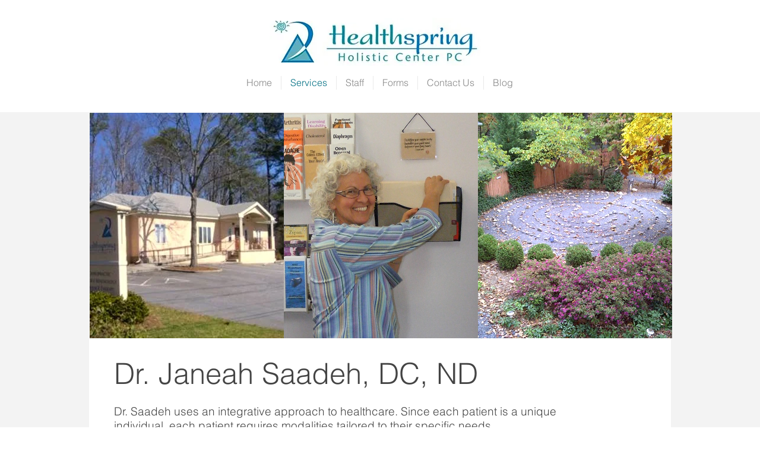

--- FILE ---
content_type: text/javascript
request_url: https://firebasestorage.googleapis.com/v0/b/deardoc-embed-codes.appspot.com/o/Healthspring%20Holistic%20Center%2FHealthspring%20Holistic%20Center%20-%20Janeah%20Saadeh%2Fcode.js?alt=media&token=3d83e572-fbb6-44f6-8c64-a1070a95505d
body_size: 669
content:
window.onload = function () {var s = parent.document.createElement('script');var s2 = parent.document.createElement('script');s.type = 'text/javascript';s2.type = 'text/javascript';s2.src = 'https://static.ai.getdeardoc.com/website/js/widget2.a809756a.min.js';s2.setAttribute('integrity', 'sha384-Iv7lUaODrIaOwjdzRHtcol1FZdWZS2rZ7OCwAowk3o+HQbQAwHLYjaVhhzBeAEa6');s2.setAttribute('crossorigin', 'anonymous');s2.setAttribute('data-no-minify', 1);s2.defer = '0';var code = 'if (!Array.isArray(window.qbOptions)) {window.qbOptions = []}window.qbOptions.push({"baseUrl":"https://ai.getdeardoc.com","use":"Nog0YE58M5rpWJwX/nj7qyrYzBaEkgxzB"});';var code2 = '';try {s.appendChild(parent.document.createTextNode(code));parent.document.head.appendChild(s);s2.appendChild(parent.document.createTextNode(code2));parent.document.head.appendChild(s2);} catch (e) {s.text = code;parent.document.head.appendChild(s);s2.text = code2;parent.document.head.appendChild(s2);}}